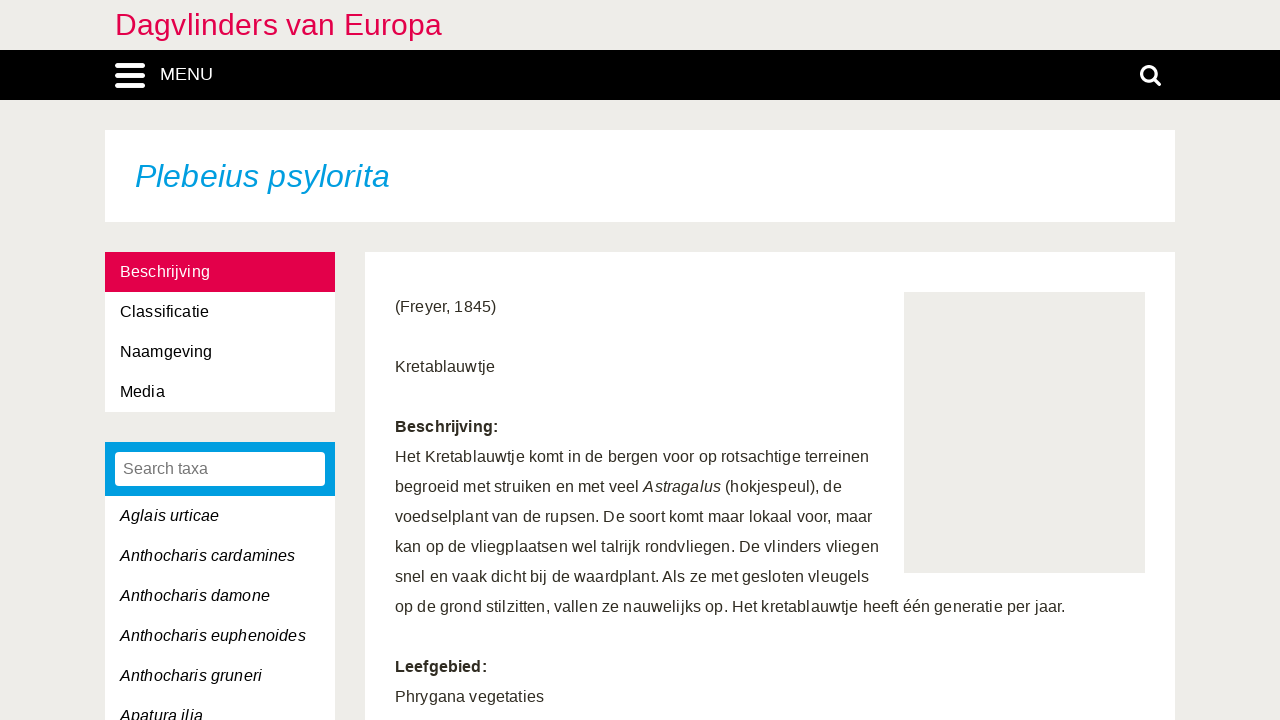

--- FILE ---
content_type: text/html; charset=UTF-8
request_url: https://dagvlinders-europa.linnaeus.naturalis.nl/linnaeus_ng/app/views/species/nsr_taxon.php?id=88434&cat=TAB_DESCRIPTION
body_size: 3764
content:

<!DOCTYPE html>
<html lang="nl">
<head>
	<meta http-equiv="Content-Type" content="text/html; charset=utf-8" />
	<meta name="keywords" content="" />
	<meta name="description" content="" />

	    
	<meta name="lng-project-id" content="101" />
	<meta name="server" content="9cd71e63419e" />
	<meta name="viewport" content="width=device-width, initial-scale=1">

	<title>Dagvlinders van Europa: Plebeius psylorita</title>

    <link href="../../../app/style/naturalis/images/favicon.ico" rel="shortcut icon" >
    <link href="../../../app/style/naturalis/images/favicon.ico" rel="icon" type="image/x-icon">
	<link rel="stylesheet" type="text/css" media="screen" href="../../../app/style/linnaeus_ng/dialog/jquery.modaldialog.css" />
    <link rel="stylesheet" type="text/css" href="../../../app/style/css/inline_templates.css">
	<link rel="stylesheet" type="text/css" media="screen" href="../utilities/dynamic-css.php" />
	<link rel="stylesheet" type="text/css" media="screen" href="../../../app/style/linnaeus_ng/basics.css" />
	<link rel="stylesheet" type="text/css" media="screen" href="../../../app/style/linnaeus_ng/lookup.css" />
	<link rel="stylesheet" type="text/css" media="screen" href="../../../app/style/linnaeus_ng/species.css" />
	<link rel="stylesheet" type="text/css" href="../../../app/style/css/orchids.css">
	<link rel="stylesheet" type="text/css" media="screen" title="default" href="../../../app/style/css/ionicons.min.css" />
	<link rel="stylesheet" type="text/css" media="screen" title="default" href="../../../app/vendor/prettyPhoto/css/prettyPhoto.css" />
	<link rel="stylesheet" type="text/css" media="screen" title="default" href="../../../app/vendor/fancybox/jquery.fancybox.css" />
	<link rel="stylesheet" type="text/css" media="print" href="../../../app/style/linnaeus_ng/print.css" />

    <!--[if IE]>
        <link rel="stylesheet" type="text/css" href="../../../app/style/linnaeus_ng/ie.css" />
    <![endif]-->
    <!--[if IE 8]>
        <link rel="stylesheet" type="text/css" href="../../../app/style/linnaeus_ng/ie7-8.css" />
    <![endif]-->
    <!--[if IE 7]>
        <link rel="stylesheet" type="text/css" href="../../../app/style/linnaeus_ng/ie7.css" />
    <![endif]-->


	<script type="text/javascript" src="../../../app/vendor/raphael/raphael.min.js"></script>
	<script type="text/javascript" src="../../../app/vendor/bundle.js"></script>
	<script type="text/javascript" src="../../../app/javascript/jquery.shrinkText.js"></script>
	<script type="text/javascript" src="../../../app/javascript/jquery.prettyDialog.js"></script>
    <script type="text/javascript" src="../../../app/javascript/inline_templates.js"></script>
	<script type="text/javascript" src="../../../app/javascript/project_specific/traits.js"></script>



	<script type="text/javascript" src="../../../app/javascript/main.js"></script>
	<script type="text/javascript" src="../../../app/javascript/lookup.js"></script>
	<script type="text/javascript" src="../../../app/javascript/dialog/jquery.modaldialog.js"></script>
	<script type="text/javascript" src="../../../app/javascript/orchid.js"></script>
</head>
<body id="body" class="module-species">
	<!-- Google Tag Manager (noscript) -->
<noscript><iframe src="https://www.googletagmanager.com/ns.html?id=GTM-P9TFPT5"
height="0" width="0" style="display:none;visibility:hidden"></iframe></noscript>
<!-- End Google Tag Manager (noscript) -->
<div class="site__container">
	<div class="menu__container menu__container-js">
		<object class="logo-svg" data="../../../app/style/img/naturalis-logo-wit.svg" type="image/svg+xml">
		</object>
				    <ul class="side-menu">    
                                                            <li><a href="../introduction/">Introductie</a></li>
                                                                                                <li><a href="../index/">Index</a></li>
                                                                                                <li><a href="../highertaxa/">Hogere taxa</a></li>
                                                                                                <li><a class="main-menu-selected" href="../species/">Soort</a></li>
                                                                                                            <li><a href="../matrixkey/">Multi-access key</a></li>
                                                                                                <li><a href="../literature2/">Literatuur</a></li>
                                                                                                                                                                                                                <li><a class="main-menu" href="../module/?modId=27">Habitat</a></li>
                                                                                <li><a href="../search/search.php">Advanced search</a></li>
                                            </ul>			</div>
	<div class="content__container">
				    <div class="menu-title-bar__container">
	<div class="site-title">
					<a href="../linnaeus/index.php">Dagvlinders van Europa</a>
			</div>
	<div class="menu-search-bar__container">
		<div class="search-bar__container">
			<div class="search-bar">
				<input type="text" name="search" id="search" class="search-box" autocomplete="off" placeholder="Zoek..." value="" onkeyup="if (event.keyCode==13) { doSearch(); }" required />

				<a href="javascript:void(0)" class="close-search close-search-js">
					<i class="ion-close-round"></i>
				</a>
			</div>
		</div>
		<div class="menu-bar__container">
			<div class="menu-bar">
				<div class="menu-toggle menu-toggle-js" href="javascript:void(0)"><div class="menu-toggle-text">MENU</div></div>
				<!-- <a class="menu-toggle menu-toggle-over-js" href="javascript:void(0)"></a> -->
				<div class="responsive-site-title">
											<a href="../linnaeus/index.php">Dagvlinders van Europa</a>
									</div>
				<a class="search-toggle search-toggle-js" href="javascript:void(0)"></a>
			</div>
		</div>
	</div>
</div>				<div class="scroll__container">
			<div id="container">
				
			<form method="get" action="/linnaeus_ng/app/views/species/nsr_taxon.php" id="theForm"></form>
<div class="page-title">
	<span class="set-as-title"><span class="italics">Plebeius psylorita</span></span>
	</div>
<div id="main-body">

<!-- Ruud: removed condition if $controllerBaseName !== 'module' /-->
						<div class="sidebar__container">
									<div class="category__container">
				        <ul>
				            				            <li id="ctb-199">
				 				<a href="../species/nsr_taxon.php?id=88434&cat=TAB_DESCRIPTION"				                				                class="category-active"
				                				                >Beschrijving</a>
				            </li>
				            				            				            <li id="ctb--3">
				 				<a href="../species/nsr_taxon.php?id=88434&cat=CTAB_CLASSIFICATION"				                				                >Classificatie</a>
				            </li>
				            				            				            <li id="ctb--1">
				 				<a href="../species/nsr_taxon.php?id=88434&cat=CTAB_NAMES"				                				                >Naamgeving</a>
				            </li>
				            				            				            <li id="ctb--2">
				 				<a href="../species/nsr_taxon.php?id=88434&cat=CTAB_MEDIA"				                				                >Media</a>
				            </li>
				            				            				        </ul>
				    </div>
			    									<div class="lookup__container">
						<div id="lookupDialog">
							<input type="text" id="lookupDialogInput" placeholder="Search taxa">
							<div id="lookup-DialogContent"></div>
						</div>
					</div>
				                
				<div id="menu-bottom"></div>
                
			</div>	
				<div id="page-container">

<div id="dialogRidge">
	<div id="content" class="taxon-detail">
    	<div>
        	           		<div id="overview-image" style="background: url('https://resourcespace.naturalis.nl/filestore/6/3/9/3/3_14277a886789946/63933_43d1681f4d8b64f.jpg?v=2016-06-17+11%3A46%3A34');"></div>
        	
 			
                                    
								<p>
					<p>(Freyer, 1845)<br /><br />Kretablauwtje<br /><br /><b>Beschrijving: </b><br />Het Kretablauwtje komt in de bergen voor op rotsachtige terreinen begroeid met struiken en met veel <i>Astragalus</i> (hokjespeul), de voedselplant van de rupsen. De soort komt maar lokaal voor, maar kan op de vliegplaatsen wel talrijk rondvliegen. De vlinders vliegen snel en vaak dicht bij de waardplant. Als ze met gesloten vleugels op de grond stilzitten, vallen ze nauwelijks op. Het kretablauwtje heeft één generatie per jaar.<br /><br /><b>Leefgebied: </b><br />Phrygana vegetaties<br />Sclerofiele struikvegetatie<br /><br /><b>Sterk gelijkende soorten: </b><br /><i>Plebeius eurypilus</i> <br /><i>Plebeius argus</i> <br /><i>Plebeius idas</i> <br /><i>Plebeius loewii</i><br /><br /><b>Verspreiding: </b><br />Komt alleen op M- en O-Kreta voor tussen 1300 en 2000m. <br /><br /><b>Vliegtijd: </b><br />juni, juli.<br /><br /><b>Status Europa: </b><br />Soort is thans niet bedreigd in Europa.<br /><br /><b>Status Benelux: </b><br />Komt niet in de Benelux voor.<br /><br /><b>Trend en mate van voorkomen per land: </b><br /><span
				class="inline-image" 
				onclick="showMedia('https://resourcespace.naturalis.nl/filestore/6/3/9/2/6_3d52e0af2116759/63926_0ee2328b6035dc4.jpg?v=2016-06-17+11%3A46%3A32','P. psylorita 7');">P. psylorita 7</span></p>
				</p>
							
			        </div>
	</div>
</div>


<script type="text/JavaScript">
$(document).ready(function()
{

	$( 'title' ).html( $('<p>' + $('.set-as-title').html() + '</p>').text() + ' - ' + $( 'title' ).html() );

	
	$('img[class=intern]').each(function() { $(this).remove(); } )

	
	
	allLookupContentOverrideUrl('../species/ajax_interface.php');
	allLookupSetListMax(250);
	allLookupSetAlwaysFetch(true);
	allLookupSetExtraVar( { name:'lower',value:1 } );
	allLookupShowDialog();
} );
</script>

<div class="inline-templates" id="lookupDialogItem">
	<p id="allLookupListCell-%COUNTER%" class="row%ROW-CLASS%" lookupId="%ID%" onclick="%ONCLICK%">
    	%LABEL%<span class="allLookupListSource" style="%SOURCE-STYLE%"> (%SOURCE%)</span>
	</p>
</div>

	<script>
    let code='GTM-P9TFPT5';
    
    (function(w,d,s,l,i) {w[l]=w[l]||[];w[l].push({'gtm.start': new Date().getTime(),event:'gtm.js'});var f=d.getElementsByTagName(s)[0], j=d.createElement(s),dl=l!='dataLayer'?'&l='+l:'';j.async=true;j.src= 'https://www.googletagmanager.com/gtm.js?id='+i+dl;f.parentNode.insertBefore(j,f);})(window,document,'script','dataLayer',code);
    
</script>
				<div id="allLookupList" class="allLookupListInvisible"></div>
			</div>
			</div>
			</div>
						    			        <script type="text/javascript">
	allLookupSetSelectedId(88434);
</script>

<!-- <div id="allNavigationPane">
<div class="navigation-icon-wrapper">

<span onclick="allLookupShowDialog()" id="contents-icon" title="Inhoud" class="navigation-icon icon-book" />
Inhoud</span>


    <span class="navigation-icon icon-nav-back icon-inactive" id="back-icon-inactive">Terug</span>
</div>
</div>
 -->			    						<div id="bottombar" class="navbar navbar-inverted">
				<div class="container">
					<ul class="footer-menu__list">
						<li>
							<a href="https://linnaeus.naturalis.nl/" target="_blank">
								Linnaeus
							</a>
						</li>
						<li>
							<span class="decode"><n gvgyr="yvaanrhf@anghenyvf.ay" uers="znvygb:yvaanrhf@anghenyvf.ay?fhowrpg=Qntiyvaqref%20ina%20Rhebcn" ery="absbyybj">pbagnpg</n></span>
						</li>
						<li>
							<a target="_blank" href="https://www.naturalis.nl">
								Naturalis Biodiversity Center
							</a>	
						</li>
					</ul>
				</div>
			</div>
		</div>
	</div>
</div>
<script type="text/JavaScript">
$(document).ready(function()
{
	//http://fancyapps.com/fancybox/3/docs/#options
	$('[data-fancybox]').fancybox({
		arrows : false,
		infobar : true,
		animationEffect : false
	});

	$(".inline-video").each(function()
	{
		$_me = $(this);

        $_me
            .removeAttr('onclick')
				.attr('onClick', 'showVideo("' + arr_arguments[1] + '","' + arr_arguments[3] +'");');

		arr_arguments = $_me.attr("onclick").split("'");
	});


	if( jQuery().prettyDialog )
	{
		$("a[rel^='prettyPhoto']").prettyDialog();
	}

				addRequestVar('id','88434')
				addRequestVar('cat','TAB_DESCRIPTION')
			chkPIDInLinks(101,'epi');
	
})
</script>
</body>
</html>
